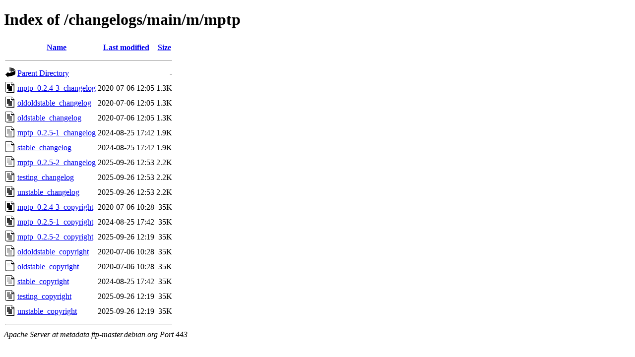

--- FILE ---
content_type: text/html;charset=UTF-8
request_url: http://metadata.ftp-master.debian.org/changelogs/main/m/mptp/?C=S;O=A
body_size: 680
content:
<!DOCTYPE HTML PUBLIC "-//W3C//DTD HTML 4.01//EN" "http://www.w3.org/TR/html4/strict.dtd">
<html>
 <head>
  <title>Index of /changelogs/main/m/mptp</title>
 </head>
 <body>
<h1>Index of /changelogs/main/m/mptp</h1>
  <table>
   <tr><th valign="top"><img src="/icons/blank.gif" alt="[ICO]"></th><th><a href="?C=N;O=A">Name</a></th><th><a href="?C=M;O=A">Last modified</a></th><th><a href="?C=S;O=D">Size</a></th></tr>
   <tr><th colspan="4"><hr></th></tr>
<tr><td valign="top"><img src="/icons/back.gif" alt="[PARENTDIR]"></td><td><a href="/changelogs/main/m/">Parent Directory</a></td><td>&nbsp;</td><td align="right">  - </td></tr>
<tr><td valign="top"><img src="/icons/text.gif" alt="[TXT]"></td><td><a href="mptp_0.2.4-3_changelog">mptp_0.2.4-3_changelog</a></td><td align="right">2020-07-06 12:05  </td><td align="right">1.3K</td></tr>
<tr><td valign="top"><img src="/icons/text.gif" alt="[TXT]"></td><td><a href="oldoldstable_changelog">oldoldstable_changelog</a></td><td align="right">2020-07-06 12:05  </td><td align="right">1.3K</td></tr>
<tr><td valign="top"><img src="/icons/text.gif" alt="[TXT]"></td><td><a href="oldstable_changelog">oldstable_changelog</a></td><td align="right">2020-07-06 12:05  </td><td align="right">1.3K</td></tr>
<tr><td valign="top"><img src="/icons/text.gif" alt="[TXT]"></td><td><a href="mptp_0.2.5-1_changelog">mptp_0.2.5-1_changelog</a></td><td align="right">2024-08-25 17:42  </td><td align="right">1.9K</td></tr>
<tr><td valign="top"><img src="/icons/text.gif" alt="[TXT]"></td><td><a href="stable_changelog">stable_changelog</a></td><td align="right">2024-08-25 17:42  </td><td align="right">1.9K</td></tr>
<tr><td valign="top"><img src="/icons/text.gif" alt="[TXT]"></td><td><a href="mptp_0.2.5-2_changelog">mptp_0.2.5-2_changelog</a></td><td align="right">2025-09-26 12:53  </td><td align="right">2.2K</td></tr>
<tr><td valign="top"><img src="/icons/text.gif" alt="[TXT]"></td><td><a href="testing_changelog">testing_changelog</a></td><td align="right">2025-09-26 12:53  </td><td align="right">2.2K</td></tr>
<tr><td valign="top"><img src="/icons/text.gif" alt="[TXT]"></td><td><a href="unstable_changelog">unstable_changelog</a></td><td align="right">2025-09-26 12:53  </td><td align="right">2.2K</td></tr>
<tr><td valign="top"><img src="/icons/text.gif" alt="[TXT]"></td><td><a href="mptp_0.2.4-3_copyright">mptp_0.2.4-3_copyright</a></td><td align="right">2020-07-06 10:28  </td><td align="right"> 35K</td></tr>
<tr><td valign="top"><img src="/icons/text.gif" alt="[TXT]"></td><td><a href="mptp_0.2.5-1_copyright">mptp_0.2.5-1_copyright</a></td><td align="right">2024-08-25 17:42  </td><td align="right"> 35K</td></tr>
<tr><td valign="top"><img src="/icons/text.gif" alt="[TXT]"></td><td><a href="mptp_0.2.5-2_copyright">mptp_0.2.5-2_copyright</a></td><td align="right">2025-09-26 12:19  </td><td align="right"> 35K</td></tr>
<tr><td valign="top"><img src="/icons/text.gif" alt="[TXT]"></td><td><a href="oldoldstable_copyright">oldoldstable_copyright</a></td><td align="right">2020-07-06 10:28  </td><td align="right"> 35K</td></tr>
<tr><td valign="top"><img src="/icons/text.gif" alt="[TXT]"></td><td><a href="oldstable_copyright">oldstable_copyright</a></td><td align="right">2020-07-06 10:28  </td><td align="right"> 35K</td></tr>
<tr><td valign="top"><img src="/icons/text.gif" alt="[TXT]"></td><td><a href="stable_copyright">stable_copyright</a></td><td align="right">2024-08-25 17:42  </td><td align="right"> 35K</td></tr>
<tr><td valign="top"><img src="/icons/text.gif" alt="[TXT]"></td><td><a href="testing_copyright">testing_copyright</a></td><td align="right">2025-09-26 12:19  </td><td align="right"> 35K</td></tr>
<tr><td valign="top"><img src="/icons/text.gif" alt="[TXT]"></td><td><a href="unstable_copyright">unstable_copyright</a></td><td align="right">2025-09-26 12:19  </td><td align="right"> 35K</td></tr>
   <tr><th colspan="4"><hr></th></tr>
</table>
<address>Apache Server at metadata.ftp-master.debian.org Port 443</address>
</body></html>
